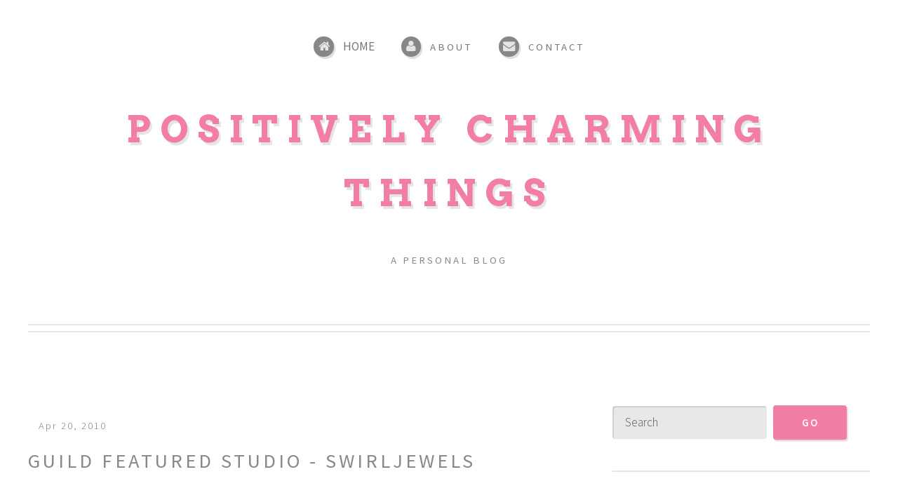

--- FILE ---
content_type: text/html; charset=UTF-8
request_url: https://positivelycharming.com/blog/guild-featured-studio-swirljewels
body_size: 2508
content:
<!DOCTYPE HTML> 
 
<html> 
  <head> 
    <title>Guild Featured Studio - SwirlJewels | Positively Charming Things</title>
    <meta charset="utf-8" /> 
    <meta name="viewport" content="width=device-width, initial-scale=1" /> 
    <link rel="home" href="https://positivelycharming.com/" />
    <link rel="stylesheet" href="https://positivelycharming.com/assets/css/comments-style.css" />
    <link rel="stylesheet" href="https://positivelycharming.com/assets/css/main.css" />
    <link rel="shortcut icon" href="https://www.positivelycharming.com/favicon.ico">
  </head>     
  <body class="homepage"> 
    <div id="page-wrapper"> 
                 
      <div id="header-wrapper"> 
        <div id="header" class="container"> 
                           
          <nav id="nav">
	<ul>
		<li><a href="https://positivelycharming.com/" class="icon fa-home">Home</a></li>
    <li><a class="icon fa-user" href="/about"><span>about</span></a></li>
    <li><a class="icon fa-envelope" href="#"><span>CONTACT</span></a></li>
	</ul>
</nav>
                               
          <h1 id="logo"><a href="https://positivelycharming.com/">Positively Charming Things</a></h1> 
          <p>a personal blog</p>
        </div>                 
      </div>             
                                
                                
                   
      <div id="main-wrapper"> 
        <div id="main" class="container"> 
          <div class="row"> 
                                 
            <div id="content" class="8u 12u(mobile)"> 
              
		


	<article class="box post">
		<div class="date">Apr 20, 2010</div>
		<header><h1>Guild Featured Studio - SwirlJewels</h1></header>
		<div>
			Trish runs <a href="http://www.artfire.com/users/SwirlJewels" target="_blank">SwirlJewels</a>, and is based out of Adelaide, South Australia.

She creates her pieces using gemstones, lampworked beads and other quality materials.  She has items for both women and men alike!

<a href="http://www.artfire.com/modules.php?name=Shop&amp;op=listing&amp;product_id=1297550" target="_blank"><img style="margin: 5px;" src="http://static.artfire.com/admin/product_images/thumbs/--60000--41866_product_1298107875_thumb_large.jpg" alt="lampwork bracelet" width="125" height="88" /></a> <a href="http://www.artfire.com/modules.php?name=Shop&amp;op=listing&amp;product_id=1314839" target="_blank"><img style="margin: 5px;" src="http://static.artfire.com/admin/product_images/thumbs/--60000--41866_product_1898397694_thumb_large.jpg" alt="heishi necklace" width="125" height="149" /></a><a href="http://www.artfire.com/modules.php?name=Shop&amp;op=listing&amp;product_id=1123361" target="_blank"><img style="margin: 5px;" src="http://static.artfire.com/admin/product_images/thumbs/--60000--41866_product_1521667655_thumb_large.jpg" alt="pearl bracelet" width="125" height="104" /></a><br/><br/>
		</div>
	</article>
	<header><h3>Comments:</h3></header>
<ul class="comments-list comment-text">

  <li class="comment-single">
    <div class="comment-single comment-container">
      <p>Hi Niki, Thank you for doing this feature, I really appreciate the time taken.&nbsp; &#x1F604;</p>
      <p>
        By: Trish, on May 07, 2010
      </p>
    </div>
  </li>

</ul>
	<div>
	
	</div>             
            </div>
            <div id="sidebar" class="4u 12u(mobile)"> 
<!-- Excerpts -->                             
<section> 
<ul class="divided"> 
<li> 
<!-- Excerpt -->                                         
<article class="box excerpt"> 
<form method="post" action="https://positivelycharming.com/"  >
<div class='hiddenFields'>
<input type="hidden" name="ACT" value="29" />
<input type="hidden" name="RES" value="" />
<input type="hidden" name="meta" value="d/o3VU+fTrpOlQ+gEG6yswGqZs+BoaRuYfeq1ZI4BdDXHzNXs5MCy5DLLegy6aDfJjbZ41ldgeR8Qb9pda/qEIb3cDhmsJaDF0x39iPyCfBZBabiAqM5WVisvh0c7MLYIE/zTC31HpI13bTlDQTq9Mf4/l6RaynHirvzehJWr8Zbfgdgr7H8ylTeAUpJN3GAxQlCDDVHcB60gC19uOd4Eir2YHNJHpjsl3hoP3y3EAkl4bxKBdJLLZFj5yhEFfIo//pLZ/P/sKo+dKIEU9VMxYXzOUzU39WDfgjKuOrsmVxgmVO4MsqYYX5hO2VOJ2XpbKPSKKKykE2VLpbXDv7FMAH/j4ig7Hryz4RJVCirLRmHBWoXJQ3Ib5YybMo21CJo" />
<input type="hidden" name="site_id" value="1" />
<input type="hidden" name="csrf_token" value="f050c811a0e6898b9f9ac98b99bae2843592fd24" />
</div>


<div>
	<form action="https://positivelycharming.com/search/results">
		<input type="search" name="keywords" placeholder="Search">
		<input type="submit" value="Go">
	</form>
</div>
</form>
</article>     
                              
</li>       
<li class="cats">
<article class="box excerpt"><h3>Categories</h3>
<div id="categories">
<ul>

  <li><a href="https://positivelycharming.com/blog/archives/category/art">Art</a></li>

  <li><a href="https://positivelycharming.com/blog/archives/category/blogging">Blogging</a></li>

  <li><a href="https://positivelycharming.com/blog/archives/category/chatter">Chatter</a></li>

  <li><a href="https://positivelycharming.com/blog/archives/category/home-life">Home Life</a></li>

  <li><a href="https://positivelycharming.com/blog/archives/category/artfire-crazy-train-promotions">Artfire Crazy Train Promotions</a></li>

  <li><a href="https://positivelycharming.com/blog/archives/category/artfire-studio">Artfire Studio</a></li>

  <li><a href="https://positivelycharming.com/blog/archives/category/book-reviews">Book Reviews</a></li>

  <li><a href="https://positivelycharming.com/blog/archives/category/contests">Contests</a></li>

  <li><a href="https://positivelycharming.com/blog/archives/category/craft-fairs">Craft Fairs</a></li>

  <li><a href="https://positivelycharming.com/blog/archives/category/craft-space">Craft Space</a></li>

  <li><a href="https://positivelycharming.com/blog/archives/category/definitely-not-craft-related">Definitely not craft related</a></li>

  <li><a href="https://positivelycharming.com/blog/archives/category/dieting">Dieting</a></li>

  <li><a href="https://positivelycharming.com/blog/archives/category/etsy">Etsy</a></li>

  <li><a href="https://positivelycharming.com/blog/archives/category/featured-studio">Featured Studio</a></li>

  <li><a href="https://positivelycharming.com/blog/archives/category/fyi">FYI</a></li>

  <li><a href="https://positivelycharming.com/blog/archives/category/gifting">Gifting</a></li>

  <li><a href="https://positivelycharming.com/blog/archives/category/goodbye-artfire">Goodbye ArtFire</a></li>

  <li><a href="https://positivelycharming.com/blog/archives/category/guild-spotlight">Guild Spotlight</a></li>

  <li><a href="https://positivelycharming.com/blog/archives/category/how-to">How To</a></li>

  <li><a href="https://positivelycharming.com/blog/archives/category/ironic-moments">Ironic Moments</a></li>

  <li><a href="https://positivelycharming.com/blog/archives/category/item-of-the-day">Item of the Day</a></li>

  <li><a href="https://positivelycharming.com/blog/archives/category/mews">Mews</a></li>

  <li><a href="https://positivelycharming.com/blog/archives/category/moblog-updates">Moblog - Updates</a></li>

  <li><a href="https://positivelycharming.com/blog/archives/category/monthly-pcsg-challenge">Monthly PCSG Challenge</a></li>

  <li><a href="https://positivelycharming.com/blog/archives/category/new-products">New Products</a></li>

  <li><a href="https://positivelycharming.com/blog/archives/category/other-artisans">Other Artisans</a></li>

  <li><a href="https://positivelycharming.com/blog/archives/category/polymer-clay-smooshers-guild">Polymer Clay Smooshers Guild</a></li>

  <li><a href="https://positivelycharming.com/blog/archives/category/shops-with-less-than-10-sales">Shops with Less than 10 Sales</a></li>

  <li><a href="https://positivelycharming.com/blog/archives/category/super-deals">Super Deals</a></li>

  <li><a href="https://positivelycharming.com/blog/archives/category/this-and-that">This and That</a></li>

  <li><a href="https://positivelycharming.com/blog/archives/category/transitions">Transitions</a></li>

  <li><a href="https://positivelycharming.com/blog/archives/category/tv-watchin">TV Watchin&#8217;</a></li>

  <li><a href="https://positivelycharming.com/blog/archives/category/vacation">Vacation</a></li>

  <li><a href="https://positivelycharming.com/blog/archives/category/wip">Work In Progress</a></li>

</ul>
</div>
</article>
</li>
<li class="cats">
<article class="box excerpt">
<div><h3>Other Entries</h3>
<ul>

<li><a href="https://positivelycharming.com/blog/entry/up-on-ee-again-and-a-new-design">Up on EE again and a new Design</a></li>

<li><a href="https://positivelycharming.com/blog/entry/test-test-and-happy-new-year">Test, test, and happy new year!</a></li>

<li><a href="https://positivelycharming.com/blog/entry/completed-painting-revealed">Completed painting - revealed</a></li>

<li><a href="https://positivelycharming.com/blog/entry/painting-completed">Painting completed</a></li>

<li><a href="https://positivelycharming.com/blog/entry/angel-and-horse-paintings">Angel and horse paintings</a></li>

</ul>
</div>
</article>
</li>
                  
</ul>    
</section>                             
</div>                           
          </div>                     
        </div>                 
      </div>             
                   
      <div id="footer-wrapper">              
        <div id="copyright" class="container"> 
          <ul class="links"> 
            <li>&copy; Positively Charming Things - All rights reserved.</li>
            <li>Design: <a href="http://html5up.net">HTML5 UP</a></li>
            <li>Modified by: <a href="http://www.tothemoonwebdesign.com">To the Moon Web Design</a></li>                         
          </ul>                     
        </div>                 
      </div>             
    </div>   
           
  <script src="https://positivelycharming.com/assets/js/jquery.min.js"></script>         
  <script src="https://positivelycharming.com/assets/js/jquery.dropotron.min.js"></script>         
  <script src="https://positivelycharming.com/assets/js/skel.min.js"></script>         
  <script src="https://positivelycharming.com/assets/js/skel-viewport.min.js"></script>         
  <script src="https://positivelycharming.com/assets/js/util.js"></script>         
  <script src="https://positivelycharming.com/assets/js/main.js"></script> 
  </body>     
</html>

--- FILE ---
content_type: text/css
request_url: https://positivelycharming.com/assets/css/comments-style.css
body_size: 552
content:
/* Not required of course, but good for an example */

/* @import url("//netdna.bootstrapcdn.com/bootstrap/3.1.1/css/bootstrap.min.css"); */
@import url("//maxcdn.bootstrapcdn.com/font-awesome/4.1.0/css/font-awesome.min.css");

/* Comments Form */

.comment-form-container {
    padding: 20px;
    background-color: #f5f5f5;
    border: 1px solid #e3e3e3;
}

.comments-box .comment-input,
.comments-box .form-group *,
.comments-box .email-input,
.comments-box .name-input {
    width: 100%;
}

.comments-box .form-control {
    margin-bottom: 10px;
}


/* Comments List */

.comments-list {
    margin: 0;
    padding: 0;
    list-style: none;
}

/* Comment Item */

.comment-single .comment-single {
    padding-left: 40px;
}

.comment-single .comment-container {
    padding: 15px 10px;
    border-bottom: 1px solid #ddd;
}

.comments-list li .comment-text,
.comments-list li .comment-image {
    display: block;
}

.comments-list li .comment-text {
    padding-left: 40px;
}

.comments-list .comment-form {
    display: none;
}

.comment-image {
    width: 30px;
    margin-right: 10px;
    height: 30px;
    float: left;
}

.comment-image img {
    width: 100%;
}

.comment-text p {
    margin: 0;
}

.comment-heading {
    color: #aaa;
    font-size: 12px;
    margin-bottom: 5px;
    display: block;
}

.comment-heading .title {
    font-weight: 700;
    text-decoration: none;
    color: #288ce4;
    font-size: 13px;
}

.comment-heading .meta {
    margin-left: 5px;
    font-weight: 500;
    font-size: 12px;
    color: #a5b2b9;
}

/* Comment Item - Reply Form */

.comment-single .comment-form {
    margin: 20px 0 0 0;
    padding-bottom: 0;
    border-bottom: 1px solid #ddd;
    padding: 10px;
    margin: 0;
}

/* Comment Item - Meta Buttons */

.meta-buttons {
    margin-top: 10px;
}

.meta-buttons a {
    font-weight: bold;
    font-size: 11px;
    padding: 0 15px 0 0;
    color: #288ce4;
}

.meta-buttons .comment-votes {
    display: inline-block;
    margin-right: 15px;
}

.meta-buttons .comment-votes a {
    padding: 0 0 0 2px;
}

.meta-buttons .comment-votes .count {
    color: #a5b2b9;
    font-weight: 500;
    font-size: 13px;
    margin-right: 2px;
}

.meta-buttons .static-label {
    font-weight: bold;
    font-size: 11px;
    color: #a5b2b9;
}


/* Comment Item - Share/Options Dropdown */

.comment-heading .dropdown {
    float: right;
    margin-left: 20px;
}

.comment-heading .dropdown:hover .dropdown-menu {
    display: block;
}

.comment-heading .dropdown-toggle {
    font-weight: bold;
    font-size: 11px;
    color: #288ce4;
}

.comment-heading .dropdown-menu {
    right: 0;
    left: auto;
    min-width: 60px;
}

.comment-heading .dropdown-menu > li > a {
    font-weight: bold;
    font-size: 11px;
    color: #288ce4;
    padding: 5px 10px;
}

.comment-heading .dropdown-menu > li > span.comment-flag .glyphicon,
.comment-heading .dropdown-menu > li > a .fa,
.comment-heading .dropdown-menu > li > a .glyphicon {
    padding-right: 5px;
    width: 15px;
    text-align: center;
}

.comment-heading .dropdown-menu > li > span.comment-flag {
    display: block;
    white-space: nowrap;
    color: #aaa;
    font-weight: bold;
    font-size: 11px;
    padding: 5px 10px;
}


--- FILE ---
content_type: text/css
request_url: https://positivelycharming.com/assets/css/main.css
body_size: 6861
content:
@import url("font-awesome.min.css");
@import url("https://fonts.googleapis.com/css?family=Source+Sans+Pro:300,400,600|Arvo:700");

/*
	Strongly Typed by HTML5 UP
	html5up.net | @ajlkn
	Free for personal and commercial use under the CCA 3.0 license (html5up.net/license)
*/

/* Reset */

	html, body, div, span, applet, object, iframe, h1, h2, h3, h4, h5, h6, p, blockquote, pre, a, abbr, acronym, address, big, cite, code, del, dfn, em, img, ins, kbd, q, s, samp, small, strike, strong, sub, sup, tt, var, b, u, i, center, dl, dt, dd, ol, ul, li, fieldset, form, label, legend, table, caption, tbody, tfoot, thead, tr, th, td, article, aside, canvas, details, embed, figure, figcaption, footer, header, hgroup, menu, nav, output, ruby, section, summary, time, mark, audio, video {
		margin: 0;
		padding: 0;
		border: 0;
		font-size: 100%;
		font: inherit;
		vertical-align: baseline;
	}

	article, aside, details, figcaption, figure, footer, header, hgroup, menu, nav, section {
		display: block;
	}

	body {
		line-height: 1;
	}

	ol, ul {
		list-style: none;
	}

	blockquote, q {
		quotes: none;
	}

	blockquote:before, blockquote:after, q:before, q:after {
		content: '';
		content: none;
	}

	table {
		border-collapse: collapse;
		border-spacing: 0;
	}

	body {
		-webkit-text-size-adjust: none;
	}

/* Box Model */

	*, *:before, *:after {
		-moz-box-sizing: border-box;
		-webkit-box-sizing: border-box;
		box-sizing: border-box;
	}

/* Containers */

	.container {
		margin-left: auto;
		margin-right: auto;
	}

	.container.\31 25\25 {
		width: 100%;
		max-width: 1200px;
		min-width: 960px;
	}

	.container.\37 5\25 {
		width: 720px;
	}

	.container.\35 0\25 {
		width: 480px;
	}

	.container.\32 5\25 {
		width: 240px;
	}

	.container {
		width: 960px;
	}

	@media screen and (min-width: 737px) {

		.container.\31 25\25 {
			width: 100%;
			max-width: 1500px;
			min-width: 1200px;
		}

		.container.\37 5\25 {
			width: 900px;
		}

		.container.\35 0\25 {
			width: 600px;
		}

		.container.\32 5\25 {
			width: 300px;
		}

		.container {
			width: 1200px;
		}

	}

	@media screen and (min-width: 737px) and (max-width: 1200px) {

		.container.\31 25\25 {
			width: 100%;
			max-width: 1200px;
			min-width: 960px;
		}

		.container.\37 5\25 {
			width: 720px;
		}

		.container.\35 0\25 {
			width: 480px;
		}

		.container.\32 5\25 {
			width: 240px;
		}

		.container {
			width: 960px;
		}

	}

	@media screen and (max-width: 736px) {

		.container.\31 25\25 {
			width: 100%;
			max-width: 125%;
			min-width: 100%;
		}

		.container.\37 5\25 {
			width: 75%;
		}

		.container.\35 0\25 {
			width: 50%;
		}

		.container.\32 5\25 {
			width: 25%;
		}

		.container {
			width: 100% !important;
		}

	}

/* Grid */

	.row {
		border-bottom: solid 1px transparent;
		-moz-box-sizing: border-box;
		-webkit-box-sizing: border-box;
		box-sizing: border-box;
	}

	.row > * {
		float: left;
		-moz-box-sizing: border-box;
		-webkit-box-sizing: border-box;
		box-sizing: border-box;
	}

	.row:after, .row:before {
		content: '';
		display: block;
		clear: both;
		height: 0;
	}

	.row.uniform > * > :first-child {
		margin-top: 0;
	}

	.row.uniform > * > :last-child {
		margin-bottom: 0;
	}

	.row.\30 \25 > * {
		padding: 0 0 0 0px;
	}

	.row.\30 \25 {
		margin: 0 0 -1px 0px;
	}

	.row.uniform.\30 \25 > * {
		padding: 0px 0 0 0px;
	}

	.row.uniform.\30 \25 {
		margin: 0px 0 -1px 0px;
	}

	.row > * {
		padding: 0 0 0 40px;
	}

	.row {
		margin: 0 0 -1px -40px;
	}

	.row.uniform > * {
		padding: 40px 0 0 40px;
	}

	.row.uniform {
		margin: -40px 0 -1px -40px;
	}

	.row.\32 00\25 > * {
		padding: 0 0 0 80px;
	}

	.row.\32 00\25 {
		margin: 0 0 -1px -80px;
	}

	.row.uniform.\32 00\25 > * {
		padding: 80px 0 0 80px;
	}

	.row.uniform.\32 00\25 {
		margin: -80px 0 -1px -80px;
	}

	.row.\31 50\25 > * {
		padding: 0 0 0 60px;
	}

	.row.\31 50\25 {
		margin: 0 0 -1px -60px;
	}

	.row.uniform.\31 50\25 > * {
		padding: 60px 0 0 60px;
	}

	.row.uniform.\31 50\25 {
		margin: -60px 0 -1px -60px;
	}

	.row.\35 0\25 > * {
		padding: 0 0 0 20px;
	}

	.row.\35 0\25 {
		margin: 0 0 -1px -20px;
	}

	.row.uniform.\35 0\25 > * {
		padding: 20px 0 0 20px;
	}

	.row.uniform.\35 0\25 {
		margin: -20px 0 -1px -20px;
	}

	.row.\32 5\25 > * {
		padding: 0 0 0 10px;
	}

	.row.\32 5\25 {
		margin: 0 0 -1px -10px;
	}

	.row.uniform.\32 5\25 > * {
		padding: 10px 0 0 10px;
	}

	.row.uniform.\32 5\25 {
		margin: -10px 0 -1px -10px;
	}

	.\31 2u, .\31 2u\24 {
		width: 100%;
		clear: none;
		margin-left: 0;
	}

	.\31 1u, .\31 1u\24 {
		width: 91.6666666667%;
		clear: none;
		margin-left: 0;
	}

	.\31 0u, .\31 0u\24 {
		width: 83.3333333333%;
		clear: none;
		margin-left: 0;
	}

	.\39 u, .\39 u\24 {
		width: 75%;
		clear: none;
		margin-left: 0;
	}

	.\38 u, .\38 u\24 {
		width: 66.6666666667%;
		clear: none;
		margin-left: 0;
	}

	.\37 u, .\37 u\24 {
		width: 58.3333333333%;
		clear: none;
		margin-left: 0;
	}

	.\36 u, .\36 u\24 {
		width: 50%;
		clear: none;
		margin-left: 0;
	}

	.\35 u, .\35 u\24 {
		width: 41.6666666667%;
		clear: none;
		margin-left: 0;
	}

	.\34 u, .\34 u\24 {
		width: 33.3333333333%;
		clear: none;
		margin-left: 0;
	}

	.\33 u, .\33 u\24 {
		width: 25%;
		clear: none;
		margin-left: 0;
	}

	.\32 u, .\32 u\24 {
		width: 16.6666666667%;
		clear: none;
		margin-left: 0;
	}

	.\31 u, .\31 u\24 {
		width: 8.3333333333%;
		clear: none;
		margin-left: 0;
	}

	.\31 2u\24 + *,
	.\31 1u\24 + *,
	.\31 0u\24 + *,
	.\39 u\24 + *,
	.\38 u\24 + *,
	.\37 u\24 + *,
	.\36 u\24 + *,
	.\35 u\24 + *,
	.\34 u\24 + *,
	.\33 u\24 + *,
	.\32 u\24 + *,
	.\31 u\24 + * {
		clear: left;
	}

	.\-11u {
		margin-left: 91.66667%;
	}

	.\-10u {
		margin-left: 83.33333%;
	}

	.\-9u {
		margin-left: 75%;
	}

	.\-8u {
		margin-left: 66.66667%;
	}

	.\-7u {
		margin-left: 58.33333%;
	}

	.\-6u {
		margin-left: 50%;
	}

	.\-5u {
		margin-left: 41.66667%;
	}

	.\-4u {
		margin-left: 33.33333%;
	}

	.\-3u {
		margin-left: 25%;
	}

	.\-2u {
		margin-left: 16.66667%;
	}

	.\-1u {
		margin-left: 8.33333%;
	}

	@media screen and (min-width: 737px) {

		.row > * {
			padding: 50px 0 0 50px;
		}

		.row {
			margin: -50px 0 -1px -50px;
		}

		.row.uniform > * {
			padding: 50px 0 0 50px;
		}

		.row.uniform {
			margin: -50px 0 -1px -50px;
		}

		.row.\32 00\25 > * {
			padding: 100px 0 0 100px;
		}

		.row.\32 00\25 {
			margin: -100px 0 -1px -100px;
		}

		.row.uniform.\32 00\25 > * {
			padding: 100px 0 0 100px;
		}

		.row.uniform.\32 00\25 {
			margin: -100px 0 -1px -100px;
		}

		.row.\31 50\25 > * {
			padding: 75px 0 0 75px;
		}

		.row.\31 50\25 {
			margin: -75px 0 -1px -75px;
		}

		.row.uniform.\31 50\25 > * {
			padding: 75px 0 0 75px;
		}

		.row.uniform.\31 50\25 {
			margin: -75px 0 -1px -75px;
		}

		.row.\35 0\25 > * {
			padding: 25px 0 0 25px;
		}

		.row.\35 0\25 {
			margin: -25px 0 -1px -25px;
		}

		.row.uniform.\35 0\25 > * {
			padding: 25px 0 0 25px;
		}

		.row.uniform.\35 0\25 {
			margin: -25px 0 -1px -25px;
		}

		.row.\32 5\25 > * {
			padding: 12.5px 0 0 12.5px;
		}

		.row.\32 5\25 {
			margin: -12.5px 0 -1px -12.5px;
		}

		.row.uniform.\32 5\25 > * {
			padding: 12.5px 0 0 12.5px;
		}

		.row.uniform.\32 5\25 {
			margin: -12.5px 0 -1px -12.5px;
		}

		.\31 2u\28desktop\29, .\31 2u\24\28desktop\29 {
			width: 100%;
			clear: none;
			margin-left: 0;
		}

		.\31 1u\28desktop\29, .\31 1u\24\28desktop\29 {
			width: 91.6666666667%;
			clear: none;
			margin-left: 0;
		}

		.\31 0u\28desktop\29, .\31 0u\24\28desktop\29 {
			width: 83.3333333333%;
			clear: none;
			margin-left: 0;
		}

		.\39 u\28desktop\29, .\39 u\24\28desktop\29 {
			width: 75%;
			clear: none;
			margin-left: 0;
		}

		.\38 u\28desktop\29, .\38 u\24\28desktop\29 {
			width: 66.6666666667%;
			clear: none;
			margin-left: 0;
		}

		.\37 u\28desktop\29, .\37 u\24\28desktop\29 {
			width: 58.3333333333%;
			clear: none;
			margin-left: 0;
		}

		.\36 u\28desktop\29, .\36 u\24\28desktop\29 {
			width: 50%;
			clear: none;
			margin-left: 0;
		}

		.\35 u\28desktop\29, .\35 u\24\28desktop\29 {
			width: 41.6666666667%;
			clear: none;
			margin-left: 0;
		}

		.\34 u\28desktop\29, .\34 u\24\28desktop\29 {
			width: 33.3333333333%;
			clear: none;
			margin-left: 0;
		}

		.\33 u\28desktop\29, .\33 u\24\28desktop\29 {
			width: 25%;
			clear: none;
			margin-left: 0;
		}

		.\32 u\28desktop\29, .\32 u\24\28desktop\29 {
			width: 16.6666666667%;
			clear: none;
			margin-left: 0;
		}

		.\31 u\28desktop\29, .\31 u\24\28desktop\29 {
			width: 8.3333333333%;
			clear: none;
			margin-left: 0;
		}

		.\31 2u\24\28desktop\29 + *,
		.\31 1u\24\28desktop\29 + *,
		.\31 0u\24\28desktop\29 + *,
		.\39 u\24\28desktop\29 + *,
		.\38 u\24\28desktop\29 + *,
		.\37 u\24\28desktop\29 + *,
		.\36 u\24\28desktop\29 + *,
		.\35 u\24\28desktop\29 + *,
		.\34 u\24\28desktop\29 + *,
		.\33 u\24\28desktop\29 + *,
		.\32 u\24\28desktop\29 + *,
		.\31 u\24\28desktop\29 + * {
			clear: left;
		}

		.\-11u\28desktop\29 {
			margin-left: 91.66667%;
		}

		.\-10u\28desktop\29 {
			margin-left: 83.33333%;
		}

		.\-9u\28desktop\29 {
			margin-left: 75%;
		}

		.\-8u\28desktop\29 {
			margin-left: 66.66667%;
		}

		.\-7u\28desktop\29 {
			margin-left: 58.33333%;
		}

		.\-6u\28desktop\29 {
			margin-left: 50%;
		}

		.\-5u\28desktop\29 {
			margin-left: 41.66667%;
		}

		.\-4u\28desktop\29 {
			margin-left: 33.33333%;
		}

		.\-3u\28desktop\29 {
			margin-left: 25%;
		}

		.\-2u\28desktop\29 {
			margin-left: 16.66667%;
		}

		.\-1u\28desktop\29 {
			margin-left: 8.33333%;
		}

	}

	@media screen and (min-width: 737px) and (max-width: 1200px) {

		.row > * {
			padding: 30px 0 0 30px;
		}

		.row {
			margin: -30px 0 -1px -30px;
		}

		.row.uniform > * {
			padding: 30px 0 0 30px;
		}

		.row.uniform {
			margin: -30px 0 -1px -30px;
		}

		.row.\32 00\25 > * {
			padding: 60px 0 0 60px;
		}

		.row.\32 00\25 {
			margin: -60px 0 -1px -60px;
		}

		.row.uniform.\32 00\25 > * {
			padding: 60px 0 0 60px;
		}

		.row.uniform.\32 00\25 {
			margin: -60px 0 -1px -60px;
		}

		.row.\31 50\25 > * {
			padding: 45px 0 0 45px;
		}

		.row.\31 50\25 {
			margin: -45px 0 -1px -45px;
		}

		.row.uniform.\31 50\25 > * {
			padding: 45px 0 0 45px;
		}

		.row.uniform.\31 50\25 {
			margin: -45px 0 -1px -45px;
		}

		.row.\35 0\25 > * {
			padding: 15px 0 0 15px;
		}

		.row.\35 0\25 {
			margin: -15px 0 -1px -15px;
		}

		.row.uniform.\35 0\25 > * {
			padding: 15px 0 0 15px;
		}

		.row.uniform.\35 0\25 {
			margin: -15px 0 -1px -15px;
		}

		.row.\32 5\25 > * {
			padding: 7.5px 0 0 7.5px;
		}

		.row.\32 5\25 {
			margin: -7.5px 0 -1px -7.5px;
		}

		.row.uniform.\32 5\25 > * {
			padding: 7.5px 0 0 7.5px;
		}

		.row.uniform.\32 5\25 {
			margin: -7.5px 0 -1px -7.5px;
		}

		.\31 2u\28tablet\29, .\31 2u\24\28tablet\29 {
			width: 100%;
			clear: none;
			margin-left: 0;
		}

		.\31 1u\28tablet\29, .\31 1u\24\28tablet\29 {
			width: 91.6666666667%;
			clear: none;
			margin-left: 0;
		}

		.\31 0u\28tablet\29, .\31 0u\24\28tablet\29 {
			width: 83.3333333333%;
			clear: none;
			margin-left: 0;
		}

		.\39 u\28tablet\29, .\39 u\24\28tablet\29 {
			width: 75%;
			clear: none;
			margin-left: 0;
		}

		.\38 u\28tablet\29, .\38 u\24\28tablet\29 {
			width: 66.6666666667%;
			clear: none;
			margin-left: 0;
		}

		.\37 u\28tablet\29, .\37 u\24\28tablet\29 {
			width: 58.3333333333%;
			clear: none;
			margin-left: 0;
		}

		.\36 u\28tablet\29, .\36 u\24\28tablet\29 {
			width: 50%;
			clear: none;
			margin-left: 0;
		}

		.\35 u\28tablet\29, .\35 u\24\28tablet\29 {
			width: 41.6666666667%;
			clear: none;
			margin-left: 0;
		}

		.\34 u\28tablet\29, .\34 u\24\28tablet\29 {
			width: 33.3333333333%;
			clear: none;
			margin-left: 0;
		}

		.\33 u\28tablet\29, .\33 u\24\28tablet\29 {
			width: 25%;
			clear: none;
			margin-left: 0;
		}

		.\32 u\28tablet\29, .\32 u\24\28tablet\29 {
			width: 16.6666666667%;
			clear: none;
			margin-left: 0;
		}

		.\31 u\28tablet\29, .\31 u\24\28tablet\29 {
			width: 8.3333333333%;
			clear: none;
			margin-left: 0;
		}

		.\31 2u\24\28tablet\29 + *,
		.\31 1u\24\28tablet\29 + *,
		.\31 0u\24\28tablet\29 + *,
		.\39 u\24\28tablet\29 + *,
		.\38 u\24\28tablet\29 + *,
		.\37 u\24\28tablet\29 + *,
		.\36 u\24\28tablet\29 + *,
		.\35 u\24\28tablet\29 + *,
		.\34 u\24\28tablet\29 + *,
		.\33 u\24\28tablet\29 + *,
		.\32 u\24\28tablet\29 + *,
		.\31 u\24\28tablet\29 + * {
			clear: left;
		}

		.\-11u\28tablet\29 {
			margin-left: 91.66667%;
		}

		.\-10u\28tablet\29 {
			margin-left: 83.33333%;
		}

		.\-9u\28tablet\29 {
			margin-left: 75%;
		}

		.\-8u\28tablet\29 {
			margin-left: 66.66667%;
		}

		.\-7u\28tablet\29 {
			margin-left: 58.33333%;
		}

		.\-6u\28tablet\29 {
			margin-left: 50%;
		}

		.\-5u\28tablet\29 {
			margin-left: 41.66667%;
		}

		.\-4u\28tablet\29 {
			margin-left: 33.33333%;
		}

		.\-3u\28tablet\29 {
			margin-left: 25%;
		}

		.\-2u\28tablet\29 {
			margin-left: 16.66667%;
		}

		.\-1u\28tablet\29 {
			margin-left: 8.33333%;
		}

	}

	@media screen and (max-width: 736px) {

		.row > * {
			padding: 20px 0 0 20px;
		}

		.row {
			margin: -20px 0 -1px -20px;
		}

		.row.uniform > * {
			padding: 20px 0 0 20px;
		}

		.row.uniform {
			margin: -20px 0 -1px -20px;
		}

		.row.\32 00\25 > * {
			padding: 40px 0 0 40px;
		}

		.row.\32 00\25 {
			margin: -40px 0 -1px -40px;
		}

		.row.uniform.\32 00\25 > * {
			padding: 40px 0 0 40px;
		}

		.row.uniform.\32 00\25 {
			margin: -40px 0 -1px -40px;
		}

		.row.\31 50\25 > * {
			padding: 30px 0 0 30px;
		}

		.row.\31 50\25 {
			margin: -30px 0 -1px -30px;
		}

		.row.uniform.\31 50\25 > * {
			padding: 30px 0 0 30px;
		}

		.row.uniform.\31 50\25 {
			margin: -30px 0 -1px -30px;
		}

		.row.\35 0\25 > * {
			padding: 10px 0 0 10px;
		}

		.row.\35 0\25 {
			margin: -10px 0 -1px -10px;
		}

		.row.uniform.\35 0\25 > * {
			padding: 10px 0 0 10px;
		}

		.row.uniform.\35 0\25 {
			margin: -10px 0 -1px -10px;
		}

		.row.\32 5\25 > * {
			padding: 5px 0 0 5px;
		}

		.row.\32 5\25 {
			margin: -5px 0 -1px -5px;
		}

		.row.uniform.\32 5\25 > * {
			padding: 5px 0 0 5px;
		}

		.row.uniform.\32 5\25 {
			margin: -5px 0 -1px -5px;
		}

		.\31 2u\28mobile\29, .\31 2u\24\28mobile\29 {
			width: 100%;
			clear: none;
			margin-left: 0;
		}

		.\31 1u\28mobile\29, .\31 1u\24\28mobile\29 {
			width: 91.6666666667%;
			clear: none;
			margin-left: 0;
		}

		.\31 0u\28mobile\29, .\31 0u\24\28mobile\29 {
			width: 83.3333333333%;
			clear: none;
			margin-left: 0;
		}

		.\39 u\28mobile\29, .\39 u\24\28mobile\29 {
			width: 75%;
			clear: none;
			margin-left: 0;
		}

		.\38 u\28mobile\29, .\38 u\24\28mobile\29 {
			width: 66.6666666667%;
			clear: none;
			margin-left: 0;
		}

		.\37 u\28mobile\29, .\37 u\24\28mobile\29 {
			width: 58.3333333333%;
			clear: none;
			margin-left: 0;
		}

		.\36 u\28mobile\29, .\36 u\24\28mobile\29 {
			width: 50%;
			clear: none;
			margin-left: 0;
		}

		.\35 u\28mobile\29, .\35 u\24\28mobile\29 {
			width: 41.6666666667%;
			clear: none;
			margin-left: 0;
		}

		.\34 u\28mobile\29, .\34 u\24\28mobile\29 {
			width: 33.3333333333%;
			clear: none;
			margin-left: 0;
		}

		.\33 u\28mobile\29, .\33 u\24\28mobile\29 {
			width: 25%;
			clear: none;
			margin-left: 0;
		}

		.\32 u\28mobile\29, .\32 u\24\28mobile\29 {
			width: 16.6666666667%;
			clear: none;
			margin-left: 0;
		}

		.\31 u\28mobile\29, .\31 u\24\28mobile\29 {
			width: 8.3333333333%;
			clear: none;
			margin-left: 0;
		}

		.\31 2u\24\28mobile\29 + *,
		.\31 1u\24\28mobile\29 + *,
		.\31 0u\24\28mobile\29 + *,
		.\39 u\24\28mobile\29 + *,
		.\38 u\24\28mobile\29 + *,
		.\37 u\24\28mobile\29 + *,
		.\36 u\24\28mobile\29 + *,
		.\35 u\24\28mobile\29 + *,
		.\34 u\24\28mobile\29 + *,
		.\33 u\24\28mobile\29 + *,
		.\32 u\24\28mobile\29 + *,
		.\31 u\24\28mobile\29 + * {
			clear: left;
		}

		.\-11u\28mobile\29 {
			margin-left: 91.66667%;
		}

		.\-10u\28mobile\29 {
			margin-left: 83.33333%;
		}

		.\-9u\28mobile\29 {
			margin-left: 75%;
		}

		.\-8u\28mobile\29 {
			margin-left: 66.66667%;
		}

		.\-7u\28mobile\29 {
			margin-left: 58.33333%;
		}

		.\-6u\28mobile\29 {
			margin-left: 50%;
		}

		.\-5u\28mobile\29 {
			margin-left: 41.66667%;
		}

		.\-4u\28mobile\29 {
			margin-left: 33.33333%;
		}

		.\-3u\28mobile\29 {
			margin-left: 25%;
		}

		.\-2u\28mobile\29 {
			margin-left: 16.66667%;
		}

		.\-1u\28mobile\29 {
			margin-left: 8.33333%;
		}

	}

/* Basic */

	body {
		background: #f0f0f0;
		font-family: 'Source Sans Pro';
		font-weight: 300;
		color: #777;
	}

		body.is-loading * {
			-moz-transition: none !important;
			-webkit-transition: none !important;
			-ms-transition: none !important;
			transition: none !important;
			-moz-animation: none !important;
			-webkit-animation: none !important;
			-ms-animation: none !important;
			animation: none !important;
		}

	input, textarea, select {
		font-family: 'Source Sans Pro';
		font-weight: 300;
		color: #777;
	}

	h1, h2, h3, h4, h5, h6 {
		font-weight: 600;
		text-transform: uppercase;
		color: #888;
	}

	h1 a, h2 a, h3 a, h4 a, h5 a, h6 a {
		color: inherit;
		text-decoration: none;
		border: 0;
	}

	a {
		-moz-transition: color 0.25s ease-in-out, border-bottom-color 0.25s ease-in-out;
		-webkit-transition: color 0.25s ease-in-out, border-bottom-color 0.25s ease-in-out;
		-ms-transition: color 0.25s ease-in-out, border-bottom-color 0.25s ease-in-out;
		transition: color 0.25s ease-in-out, border-bottom-color 0.25s ease-in-out;
		color: #666;
		text-decoration: none;
		border-bottom: solid 1px #ddd;
	}

		a strong {
			-moz-transition: color 0.25s ease-in-out, border-bottom-color 0.25s ease-in-out;
			-webkit-transition: color 0.25s ease-in-out, border-bottom-color 0.25s ease-in-out;
			-ms-transition: color 0.25s ease-in-out, border-bottom-color 0.25s ease-in-out;
			transition: color 0.25s ease-in-out, border-bottom-color 0.25s ease-in-out;
		}

		a:hover {
			color: #D0468E;
			border-bottom-color: rgba(255, 255, 255, 0);
		}

			a:hover strong {
				color: #D0468E;
			}

	strong, b {
		font-weight: 600;
		color: #666;
	}

	em, i {
		font-style: italic;
	}

	sub {
		position: relative;
		top: 0.5em;
		font-size: 0.8em;
	}

	sup {
		position: relative;
		top: -0.5em;
		font-size: 0.8em;
	}

	hr {
		border: 0;
		border-top: solid 1px #ddd;
	}

	blockquote {
		border-left: solid 0.5em #ddd;
		padding: 1em 0 1em 2em;
		font-style: italic;
	}

	p {
		text-align: justify;
		margin-bottom: 2em;
	}

	ul, ol, dl, table, blockquote {
		margin-bottom: 2em;
	}

	br.clear {
		clear: both;
	}

/* Sections/Article */

	section, article {
		margin-bottom: 3em;
	}

	section > :last-child,
	article > :last-child,
	section:last-child,
	article:last-child {
		margin-bottom: 0;
	}

/* Image */

	.image {
		-moz-transition: opacity 0.25s ease-in-out;
		-webkit-transition: opacity 0.25s ease-in-out;
		-ms-transition: opacity 0.25s ease-in-out;
		transition: opacity 0.25s ease-in-out;
		display: inline-block;
		border: solid 6px #ebebeb !important;
	}

		.image:hover {
			opacity: 0.9;
		}

		.image img {
			display: block;
			width: 100%;
		}

		.image.fit {
			display: block;
			width: 100%;
		}

		.image.featured {
			display: block;
			/* width: 100%; */
			margin: 0 0 3.5em 0;
		}

		.image.left {
			float: left;
			margin: 0 1.5em 1.5em 0;
			position: relative;
			top: 0.5em;
		}

		.image.centered {
			display: block;
			margin: 0 0 2em 0;
		}

		.related-entry > ul > li > a > img {
			display: block;
			margin: 1em auto;
			width: auto;
		}

		.related-entry > ul > li {
			text-align: center;
		}

			.image.centered img, img.centered  {
				margin: 0 auto;
				width: auto;
			}

/* List */

	ul.default {
		list-style: disc;
		margin-left: 1em;
	}

		ul.default li {
			padding-left: 0.5em;
			margin: 0.75em 0 0.75em 0;
		}

			ul.default li:first-child {
				margin-top: 0;
			}

	ul.links {
		list-style: decimal;
		margin-left: 1em;
	}

		ul.links li {
			display: inline;
			border-left: solid 1px #d0d0d0;
			padding-left: 1em;
			margin-left: 1em;
		}

			ul.links li:first-child {
				margin-left: 0;
				padding-left: 0;
			}

	ul.actions {
		margin-top: 2.5em;
		clear: both;
	}

	ul.divided li {
		border-top: solid 2px #e5e5e5;
	}

		ul.divided li:first-child {
			border-top: 0;
			margin-top: 0;
			padding-top: 0;
		}

	ul.icons > li {
		position: relative;
		padding: 2em 0 0 3em;
	}

		ul.icons > li:before {
			position: absolute;
			left: 0;
			top: 2em;
			display: block;
			background: #878787;
			color: #e4e4e4;
			width: 1.65em;
			height: 1.65em;
			border-radius: 1.65em;
			line-height: 1.65em;
			text-align: center;
			box-shadow: 0.125em 0.175em 0 0 rgba(0, 0, 0, 0.125);
		}

		ul.icons > li:first-child {
			padding-top: 0;
		}

			ul.icons > li:first-child:before {
				top: 0;
			}

	ol.default {
		list-style: decimal;
		margin-left: 1em;
	}

		ol.default li {
			padding-left: 0.5em;
			margin: 0.75em 0 0.75em 0;
		}

			ol.default li:first-child {
				margin-top: 0;
			}

/* Form */

	form label {
		font-weight: 600;
		text-transform: uppercase;
		color: #888;
		display: block;
		margin: 0 0 1em 0;
	}

	form input[type="text"],
	form input[type="email"]
	input[type="password"],
	form select,
	form textarea {
		-moz-transition: background-color 0.25s ease-in-out;
		-webkit-transition: background-color 0.25s ease-in-out;
		-ms-transition: background-color 0.25s ease-in-out;
		transition: background-color 0.25s ease-in-out;
		-webkit-appearance: none;
		display: block;
		border: 0;
		background: #e8e8e8;
		width: 100%;
		box-shadow: inset 2px 2px 0px 0px rgba(0, 0, 0, 0.1);
		border-radius: 4px;
		line-height: 1.25em;
		padding: 0.75em 1em 0.75em 1em;
	}


	form input[type="search"] {
		-moz-transition: background-color 0.25s ease-in-out;
		-webkit-transition: background-color 0.25s ease-in-out;
		-ms-transition: background-color 0.25s ease-in-out;
		transition: background-color 0.25s ease-in-out;
		-webkit-appearance: none;
		display: inline;
		border: 0;
		background: #e8e8e8;
		width: 60%;
		box-shadow: inset 2px 2px 0px 0px rgba(0, 0, 0, 0.1);
		border-radius: 4px;
		line-height: 1.25em;
		padding: 0.75em 1em 0.75em 1em;
		margin-right: 6px;
	}

		form input[type="text"]:focus,
		form input[type="email"]
		input[type="password"]:focus,
		form select:focus,
		form textarea:focus {
			background: #f0f0f0;
		}

	form textarea {
		min-height: 11em;
	}

	form .formerize-placeholder {
		color: #555 !important;
	}

	form ::-webkit-input-placeholder {
		color: #555 !important;
		line-height: 1.35em;
	}

	form :-moz-placeholder {
		color: #555 !important;
	}

	form ::-moz-placeholder {
		color: #555 !important;
	}

	form :-ms-input-placeholder {
		color: #555 !important;
	}

	form ::-moz-focus-inner {
		border: 0;
	}

/* Table */

	table {
		width: 100%;
	}

		table.default {
			width: 100%;
		}

			table.default tbody tr {
				border-top: solid 1px #E5E5E5;
			}

				table.default tbody tr:first-child {
					border-top: 0;
				}

			table.default td {
				padding: 0.75em 1em 0.75em 1em;
			}

			table.default th {
				text-align: left;
				font-weight: bold;
				padding: 0.75em 1em 0.75em 1em;
			}

			table.default thead {
				background: #878787;
				color: #fff;
				font-weight: 400;
				text-transform: uppercase;
				border: 0;
				box-shadow: 0.125em 0.175em 0 0 rgba(0, 0, 0, 0.125);
			}

			table.default tfoot {
				background: #F0F0F0;
				border-top: solid 2px #E5E5E5;
			}

/* Button */

	input[type="button"],
	input[type="submit"],
	input[type="reset"],
	button,
	.button {
		-moz-transition: all 0.25s ease-in-out;
		-webkit-transition: all 0.25s ease-in-out;
		-ms-transition: all 0.25s ease-in-out;
		transition: all 0.25s ease-in-out;
		-webkit-appearance: none;
		position: relative;
		display: inline-block;
		background: #F27EA7;
		color: #fff !important;
		text-transform: uppercase;
		border-radius: 4px;
		border: 0;
		outline: 0;
		font-size: 1em;
		box-shadow: 0.125em 0.175em 0 0 rgba(0, 0, 0, 0.125);
		font-weight: 600;
		text-align: center;
	}

	.comment-input-btn button {
		width: 25% !important;
	}

}

		input[type="button"].icon:before,
		input[type="submit"].icon:before,
		input[type="reset"].icon:before,
		button.icon:before,
		.button.icon:before {
			position: relative;
			padding-right: 0.75em;
			opacity: 0.5;
			top: 0.05em;
		}

		input[type="button"]:hover,
		input[type="submit"]:hover,
		input[type="reset"]:hover,
		button:hover,
		.button:hover {
			background: #D0468E;
		}

		input[type="button"]:active,
		input[type="submit"]:active,
		input[type="reset"]:active,
		button:active,
		.button:active {
			background: #F27EA7;
		}

		input[type="button"].alt,
		input[type="submit"].alt,
		input[type="reset"].alt,
		button.alt,
		.button.alt {
			background: #878787;
		}

			input[type="button"].alt:hover,
			input[type="submit"].alt:hover,
			input[type="reset"].alt:hover,
			button.alt:hover,
			.button.alt:hover {
				background: #979797;
			}

			input[type="button"].alt:active,
			input[type="submit"].alt:active,
			input[type="reset"].alt:active,
			button.alt:active,
			.button.alt:active {
				background: #878787;
			}

/* Box */

	.box .excerpt .date {
		background: #878787;
		color: #fff;
		font-weight: 400;
		text-transform: uppercase;
		border-radius: 4px;
		border: 0;
		box-shadow: 0.125em 0.175em 0 0 rgba(0, 0, 0, 0.125);
	}

/* Icons */

	.icon {
		position: relative;
		text-decoration: none;
	}

		.icon:before {
			-moz-osx-font-smoothing: grayscale;
			-webkit-font-smoothing: antialiased;
			font-family: FontAwesome;
			font-style: normal;
			font-weight: normal;
			text-transform: none !important;
		}

		.icon > .label {
			display: none;
		}

/* Wrappers */

	#header-wrapper {
		position: relative;
		background: #fff;
		text-align: center;
	}

		#header-wrapper p {
			text-align: center;
		}

	#banner-wrapper {
		position: relative;
		overflow: hidden;
		background: #fff;
		color: #fff;
		text-align: center;
		border-top: solid 2px #e5e5e5;
		border-bottom: solid 2px #e5e5e5;
		box-shadow: inset 0px -8px 0px 0px #fff, inset 0px -10px 0px 0px #e5e5e5, inset 0px 8px 0px 0px #fff, inset 0px 10px 0px 0px #e5e5e5;
	}

		#banner-wrapper .inner {
			background: url("../../images/banner.jpg");
			background-size: cover;
		}

		#banner-wrapper p {
			text-align: center;
		}

	#features-wrapper {
		position: relative;
		overflow: hidden;
		background: #fff;
		text-align: center;
	}

		#features-wrapper p {
			text-align: center;
		}

		#features-wrapper .actions {
			margin-top: 1.25em;
		}

	#main-wrapper {
		position: relative;
		overflow: hidden;
		background: #fff;
	}

	#footer-wrapper {
		position: relative;
		overflow: hidden;
		border-top: solid 2px #e5e5e5;
		background: #f0f0f0;
	}

		#footer-wrapper form input[type="text"],
		#footer-wrapper form input[type="email"],
		#footer-wrapper form input[type="password"],
		#footer-wrapper form select,
		#footer-wrapper form textarea {
			background: #f7f7f7;
		}

			#footer-wrapper form input[type="text"]:focus,
			#footer-wrapper form input[type="email"]:focus,
			#footer-wrapper form input[type="password"]:focus,
			#footer-wrapper form select:focus,
			#footer-wrapper form textarea:focus {
				background: #fff;
			}

		#footer-wrapper h2 {
			text-align: center;
		}

/* Header */

	#header {
		position: relative;
		border-bottom: solid 2px #e5e5e5;
		box-shadow: inset 0px -8px 0px 0px #fff, inset 0px -10px 0px 0px #e5e5e5;
	}

		#header h1 {
			font-family: 'Arvo';
			font-weight: 700;
			color: #F27EA7;
			text-shadow: 0.05em 0.075em 0 rgba(0, 0, 0, 0.1);
			margin: 0;
		}

			#header h1 a {
				border: 0;
			}

		#header p {
			text-transform: uppercase;
			font-weight: 400;
			color: #888;
		}

/* Nav */

	#nav {
		cursor: default;
	}

		#nav > ul > li > a {
			border: 0;
			text-decoration: none;
			text-transform: uppercase;
			font-weight: 400;
			color: #777;
			outline: 0;
		}

			#nav > ul > li > a:before {
				display: inline-block;
				background: #878787;
				color: #e4e4e4;
				width: 1.65em;
				height: 1.65em;
				border-radius: 1.65em;
				line-height: 1.65em;
				text-align: center;
				box-shadow: 0.125em 0.175em 0 0 rgba(0, 0, 0, 0.125);
				margin-right: 0.75em;
				-moz-transition: color 0.25s ease-in-out, background 0.25s ease-in-out;
				-webkit-transition: color 0.25s ease-in-out, background 0.25s ease-in-out;
				-o-transition: color 0.25s ease-in-out, background 0.25s ease-in-out;
				-ms-transition: color 0.25s ease-in-out, background 0.25s ease-in-out;
				transition: color 0.25s ease-in-out, background 0.25s ease-in-out;
			}

			#nav > ul > li > a > span {
				-moz-transition: color 0.25s ease-in-out;
				-webkit-transition: color 0.25s ease-in-out;
				-o-transition: color 0.25s ease-in-out;
				-ms-transition: color 0.25s ease-in-out;
				transition: color 0.25s ease-in-out;
			}

		#nav > ul > li.active > a:before, #nav > ul > li:hover > a:before {
			background: #F27EA7;
			color: #fff;
		}

		#nav > ul > li.active > a > span, #nav > ul > li:hover > a > span {
			color: #F27EA7;
		}

/* Features */

/* Banner */

	#banner {
		position: relative;
		text-transform: uppercase;
	}

		#banner p {
			font-weight: 400;
		}

		#banner strong {
			color: inherit;
		}

/* Content */

	#content > section,
	#content > article {
		border-top: solid 2px #e5e5e5;
		box-shadow: inset 0px 8px 0px 0px #fff, inset 0px 10px 0px 0px #e5e5e5;
	}

		#content > section:first-child,
		#content > article:first-child {
			border-top: 0;
			box-shadow: none;
		}

/* Related entries - in entry */
	.related-entry > ul > li {
		display: inline-block;
		width: 33%;
		word-wrap: normal;
	}


/* tags */

	.tags {
		display: inline;
		border: 1px #a7a7a7 solid;
		padding: .15em;
		margin: 0 .15em;
	}

/* Sidebar */

	#sidebar > section,
	#sidebar > article {
		border-top: solid 2px #e5e5e5;
		box-shadow: inset 0px 8px 0px 0px #fff, inset 0px 10px 0px 0px #e5e5e5;
	}

		#sidebar > section:first-child,
		#sidebar > article:first-child {
			border-top: 0;
			box-shadow: none;
		}

/* Copyright */

	#copyright {
		/* border-top: solid 2px #e5e5e5; */
		text-align: center;
	}
	#copyright ul.links li {
		padding-left: 1em;
		margin-left: 1em;
	}

/* Desktop */

	@media screen and (min-width: 737px) {

		/* Basic */

			body, input, textarea, select {
				line-height: 1.65em;
				font-size: 13pt;
			}

			h1, h2 {
				font-size: 1.65em;
				font-weight: 400;
				letter-spacing: 4px;
				margin: 0 0 1.5em 0;
				line-height: 1.75em;
			}

			h3 {
				font-size: 1em;
				letter-spacing: 2px;
				margin: 0 0 1.25em 0;
			}

		/* Table */

			table.default thead {
				font-size: 0.85em;
				letter-spacing: 2px;
			}

		/* Button */

			input[type="button"],
			input[type="submit"],
			input[type="reset"],
			button,
			.button {
				font-size: 0.85em;
				letter-spacing: 2px;
				padding: 0.85em 2.75em 0.85em 2.75em;
			}

		/* List */

			ul.actions li {
				display: inline-block;
				margin-left: 1em;
			}

				ul.actions li:first-child {
					margin-left: 0;
				}

			ul.divided li {
				margin: 2.5em 0 0 0;
				padding: 2.5em 0 0 0;
			}

			ul .cats li {
				margin: 0;
				padding: 0;
				border: 0;
			}

		/* Box */

			.no-sidebar .box .post > header {
				text-align: center;
			}

			.box.excerpt .date {
				display: inline-block;
				font-size: 0.85em;
				letter-spacing: 2px;
				padding: 0.25em 1em 0.25em 1em;
				margin: 0 0 2.5em 0;
			}

			.date {
				display: inline-block;
				font-size: 0.85em;
				letter-spacing: 2px;
				padding: 1em 1em 0.25em 1em;
				margin: 0 0 0.5em 0;
			}

		/* Wrappers */

			#features-wrapper {
				padding: 6em 0 6em 0;
			}

			#banner-wrapper {
				padding: 3em 0 3em 0;
			}

			#main-wrapper {
				padding: 6em 0 6em 0;
			}

			#footer-wrapper {
				padding: 3em 0 3em 0;
			}

		/* Header */

			#header {
				padding: 8em 0 5em 0;
			}

				#header h1 {
					font-size: 3em;
					letter-spacing: 13px;
				}

				#header p {
					margin: 2.5em 0 0 0;
					font-size: 0.85em;
					letter-spacing: 3px;
				}

		/* Nav */

			#nav {
				position: absolute;
				top: 3em;
				left: 0;
				width: 100%;
			}

				#nav > ul > li {
					display: inline-block;
					padding-right: 2em;
				}

					#nav > ul > li:last-child {
						padding-right: 0;
					}

					#nav > ul > li > a {
						display: block;
					}

						#nav > ul > li > a > span {
							font-size: 0.85em;
							letter-spacing: 3px;
						}

					#nav > ul > li > ul {
						display: none;
					}

			.dropotron {
				text-align: left;
				border: solid 1px #e5e5e5;
				border-radius: 4px;
				background: #fff;
				background: rgba(255, 255, 255, 0.965);
				box-shadow: 0px 2px 2px 0px rgba(0, 0, 0, 0.1);
				padding: 0.75em 0 0.5em 0;
				min-width: 12em;
				margin-top: calc(-0.5em + 1px);
				margin-left: -2px;
			}

				.dropotron.level-0 {
					margin-top: 1.5em;
					margin-left: -1em;
				}

					.dropotron.level-0:after {
						content: '';
						display: block;
						position: absolute;
						left: 1.25em;
						top: calc(-0.75em + 1px);
						border-left: solid 0.75em rgba(255, 255, 255, 0);
						border-right: solid 0.75em rgba(255, 255, 255, 0);
						border-bottom: solid 0.75em #fff;
					}

					.dropotron.level-0:before {
						content: '';
						display: block;
						position: absolute;
						left: 1.25em;
						top: -0.75em;
						border-left: solid 0.75em rgba(255, 255, 255, 0);
						border-right: solid 0.75em rgba(255, 255, 255, 0);
						border-bottom: solid 0.75em #ccc;
					}

				.dropotron span, .dropotron a {
					display: block;
					padding: 0.3em 1em 0.3em 1em;
					border: 0;
					border-top: solid 1px #f0f0f0;
					outline: 0;
				}

				.dropotron li:first-child > span, .dropotron li:first-child > a {
					border-top: 0;
					padding-top: 0;
				}

				.dropotron li:hover > span, .dropotron li:hover > a {
					-moz-transition: color 0.25s ease-in-out, border-bottom-color 0.25s ease-in-out;
					-webkit-transition: color 0.25s ease-in-out, border-bottom-color 0.25s ease-in-out;
					-ms-transition: color 0.25s ease-in-out, border-bottom-color 0.25s ease-in-out;
					transition: color 0.25s ease-in-out, border-bottom-color 0.25s ease-in-out;
					color: #F27EA7;
				}

		/* Banner */

			#banner {
				padding: 10em 0 10em 0;
			}

				#banner p {
					font-size: 2em;
					line-height: 1.5em;
					letter-spacing: 4px;
				}

				#banner:before, #banner:after {
					content: '';
					display: block;
					position: absolute;
					top: 50%;
					width: 35px;
					height: 141px;
					margin-top: -70px;
					background: url("images/bracket.svg");
					opacity: 0.15;
				}

				#banner:before {
					left: 0;
				}

				#banner:after {
					-moz-transform: scaleX(-1);
					-webkit-transform: scaleX(-1);
					-ms-transform: scaleX(-1);
					transform: scaleX(-1);
					right: 0;
				}

		/* Content */

			#content > > section,
			#content > > article {
				margin: 5em 0 0 0;
				padding: 5em 0 0 0;
			}

				#content > > section:first-child,
				#content > > article:first-child {
					margin: 0;
					padding: 0;
				}

		/* Sidebar */

			#sidebar > section,
			#sidebar > article {
				margin: 5em 0 0 0;
				padding: 5em 0 0 0;
			}

				#sidebar > section:first-child,
				#sidebar > article:first-child {
					margin: 0;
					padding: 0;
				}

		/* Copyright */

			#copyright {
				margin-top: .2em;
				padding-top: .2em;
			}
		
		/* Amazon Ad */
			.amazon-ad {
				margin: 0 0 -2em;
				padding: 0 10em 0;
			}
				

	}

/* Tablet */

	@media screen and (min-width: 737px) and (max-width: 1200px) {

		/* Basic */

			body {
				min-width: 960px;
				line-height: 1.75em;
				font-size: 12pt;
			}

			input, textarea, select {
				line-height: 1.75em;
				font-size: 12pt;
			}

			h2 {
				margin: 0 0 1em 0;
				font-size: 1.5em;
			}

			h3 {
				margin: 0 0 1em 0;
			}

			h2 br, h3 br, h4 br, h5 br, h6 br {
				display: none;
			}

		/* Image */

			.image.featured {
				margin: 0 0 2.5em 0;
			}

		/* Wrappers */

			#features-wrapper {
				padding: 4em 0 4em 0;
			}

			#banner-wrapper {
				padding: 2em 0 2em 0;
			}

			#main-wrapper {
				padding: 4em 0 4em 0;
			}

			#footer-wrapper {
				padding: 2em 0 2em 0;
			}

		/* Header */

			#header {
				padding: 6em 0 3em 0;
			}

				#header h1 {
					font-size: 2em;
				}

				#header p {
					margin: 1.5em 0 0 0;
				}

		/* Nav */

			#nav > ul > li {
				padding-right: 1.25em;
			}

		/* Banner */

			#banner {
				padding: 7em 0 7em 0;
			}

		/* Copyright */

			#copyright {
				margin-top: .2em;
				padding-top: .2em;
			}

		/* Amazon Ad */
			.amazon-ad {
				margin: 0 0 -1em;
				padding: 0 6em 0;
			}

	}

/* Mobile */

	#navPanel, #titleBar {
		display: none;
	}

	@media screen and (max-width: 736px) {

		/* Basic */

			html, body {
				overflow-x: hidden;
			}

			body, input, textarea, select {
				line-height: 1.75em;
				font-size: 11pt;
				letter-spacing: 0;
			}

			h2, h3, h4, h5, h6 {
				font-size: 1.2em;
				letter-spacing: 2px;
				text-align: center;
				margin: 0 0 1.5em 0;
			}

				h2 br, h3 br, h4 br, h5 br, h6 br {
					display: none;
				}

		/* Sections/Article */

			section, article {
				clear: both;
				margin: 2em 0 2em 0 !important;
			}

				section > :first-child, section:first-child, article > :first-child, article:first-child {
					margin-top: 0 !important;
				}

		/* Image */

			.image.left {
				width: 40%;
			}

			.image.featured {
				margin: 0 0 2em 0;
			}

		/* Button */

			input[type="button"],
			input[type="submit"],
			input[type="reset"],
			button,
			.button {
				letter-spacing: 2px;
				display: block;
				padding: 1em 0 1em 0;
			}

		/* List */

			ul.links li {
				display: block;
				border: 0;
				padding: 0.25em 0 0 0;
				margin: 0;
			}

			ul.divided li {
				margin: 2.75em 0 0 0;
				padding: 2.75em 0 0 0;
			}

			ul.icons {
				padding: 0 !important;
				margin: 0 0 0.5em 0 !important;
			}

		/* Box */

			.box.excerpt .date {
				display: block;
				letter-spacing: 2px;
				padding: 0.25em 1em 0.25em 1em;
				margin: 0 auto 2.5em auto;
				text-align: center;
			}

		/* Off-Canvas Navigation */

			#page-wrapper {
				-moz-backface-visibility: hidden;
				-webkit-backface-visibility: hidden;
				-ms-backface-visibility: hidden;
				backface-visibility: hidden;
				-moz-transition: -moz-transform 0.5s ease;
				-webkit-transition: -webkit-transform 0.5s ease;
				-ms-transition: -ms-transform 0.5s ease;
				transition: transform 0.5s ease;
				padding-bottom: 1px;
			}

			#titleBar {
				-moz-backface-visibility: hidden;
				-webkit-backface-visibility: hidden;
				-ms-backface-visibility: hidden;
				backface-visibility: hidden;
				-moz-transition: -moz-transform 0.5s ease;
				-webkit-transition: -webkit-transform 0.5s ease;
				-ms-transition: -ms-transform 0.5s ease;
				transition: transform 0.5s ease;
				display: block;
				height: 44px;
				left: 0;
				position: fixed;
				top: 0;
				width: 100%;
				z-index: 10001;
			}

				#titleBar .toggle {
					position: absolute;
					left: 0;
					top: 0;
					width: 80px;
					height: 60px;
					border: 0;
				}

					#titleBar .toggle:before {
						display: inline-block;
						font-family: FontAwesome;
						text-decoration: none;
						font-style: normal;
						font-weight: normal;
						-webkit-font-smoothing: antialiased;
						-moz-osx-font-smoothing: grayscale;
						content: '\f0c9';
						display: block;
						width: 60px;
						height: 40px;
						background: rgba(232, 232, 232, 0.9);
						border-radius: 4px;
						position: absolute;
						left: 5px;
						top: 5px;
						box-shadow: 0.125em 0.125em 0 0 rgba(0, 0, 0, 0.15);
						text-align: center;
						line-height: 40px;
						font-size: 18px;
						color: #aaa;
					}

					#titleBar .toggle:active:before {
						opacity: 0.5;
					}

			#navPanel {
				-moz-backface-visibility: hidden;
				-webkit-backface-visibility: hidden;
				-ms-backface-visibility: hidden;
				backface-visibility: hidden;
				-moz-transform: translateX(-275px);
				-webkit-transform: translateX(-275px);
				-ms-transform: translateX(-275px);
				transform: translateX(-275px);
				-moz-transition: -moz-transform 0.5s ease;
				-webkit-transition: -webkit-transform 0.5s ease;
				-ms-transition: -ms-transform 0.5s ease;
				transition: transform 0.5s ease;
				display: block;
				height: 100%;
				left: 0;
				overflow-y: auto;
				position: fixed;
				top: 0;
				width: 275px;
				z-index: 10002;
				background: #444;
				border-right: solid 2px #3c3c3c;
				font-weight: 400;
				text-transform: uppercase;
				color: #888;
				letter-spacing: 2px;
				font-size: 0.85em;
			}

				#navPanel .link {
					display: block;
					color: #ddd;
					text-decoration: none;
					height: 44px;
					line-height: 44px;
					border: 0;
					border-top: solid 1px #3c3c3c;
					padding: 0 1em 0 1em;
				}

					#navPanel .link:first-child {
						border-top: 0;
					}

					#navPanel .link.depth-0 {
						font-weight: 600;
						color: #fff;
					}

				#navPanel .indent-1 {
					display: inline-block;
					width: 1em;
				}

				#navPanel .indent-2 {
					display: inline-block;
					width: 2em;
				}

				#navPanel .indent-3 {
					display: inline-block;
					width: 3em;
				}

				#navPanel .indent-4 {
					display: inline-block;
					width: 4em;
				}

				#navPanel .indent-5 {
					display: inline-block;
					width: 5em;
				}

				#navPanel .depth-0 {
					color: #fff;
				}

			body.navPanel-visible #page-wrapper {
				-moz-transform: translateX(275px);
				-webkit-transform: translateX(275px);
				-ms-transform: translateX(275px);
				transform: translateX(275px);
			}

			body.navPanel-visible #titleBar {
				-moz-transform: translateX(275px);
				-webkit-transform: translateX(275px);
				-ms-transform: translateX(275px);
				transform: translateX(275px);
			}

			body.navPanel-visible #navPanel {
				-moz-transform: translateX(0);
				-webkit-transform: translateX(0);
				-ms-transform: translateX(0);
				transform: translateX(0);
			}

		/* Wrappers */

			#header-wrapper {
				padding: 0 20px 0 20px;
			}

			#features-wrapper {
				padding: 3em 20px 3em 20px;
			}

			#banner-wrapper {
				padding: 2em 0 2em 0;
			}

			#main-wrapper {
				padding: 3em 20px 3em 20px;
			}

			#footer-wrapper {
				padding: 1em 20px 1em 20px;
			}

		/* Header */

			#header {
				padding: 3em 0 2em 0;
			}

				#header h1 {
					font-size: 2em;
					letter-spacing: 8px;
					line-height: 1.25em;
				}

				#header p {
					margin: 1.25em 0 0 0;
					letter-spacing: 2px;
				}

		/* Nav */

			#nav {
				display: none;
			}

		/* Banner */

			#banner {
				padding: 5em 20px 5em 20px;
				margin: 0 !important;
			}

				#banner p {
					font-size: 1.75em;
					line-height: 1.25em;
					letter-spacing: 3px;
				}

					#banner p br {
						display: none;
					}

		/* Content */

			#content > section, #content > article {
				margin: 4em 0 0 0 !important;
				padding: 4em 0 0 0 !important;
			}

				#content > section:first-child, #content > article:first-child {
					margin: 0 !important;
					padding: 0 !important;
				}

		/* Sidebar */

			#sidebar {
				border-top: solid 2px #e5e5e5;
				box-shadow: inset 0px 8px 0px 0px #fff, inset 0px 10px 0px 0px #e5e5e5;
				margin-top: 4em !important;
				padding-top: 4em !important;
			}

				#sidebar > section, #sidebar > article {
					margin: 4em 0 0 0 !important;
					padding: 4em 0 0 0 !important;
				}

					#sidebar > section:first-child, #sidebar > article:first-child {
						margin: 0 !important;
						padding: 0 !important;
					}

		/* Footer */

			#footer .icons {
				margin: 0 0 2em 0 !important;
			}

				#footer .icons:last-child {
					margin-bottom: 0;
				}

		/* Copyright */

			#copyright {
				margin-top: .1em;
				padding-top: .1em;
			}
		/* Amazon Ad */
			.amazon-ad {
				margin: 0 0 -.4em;
				padding: 0 2em 0;
			}

	}